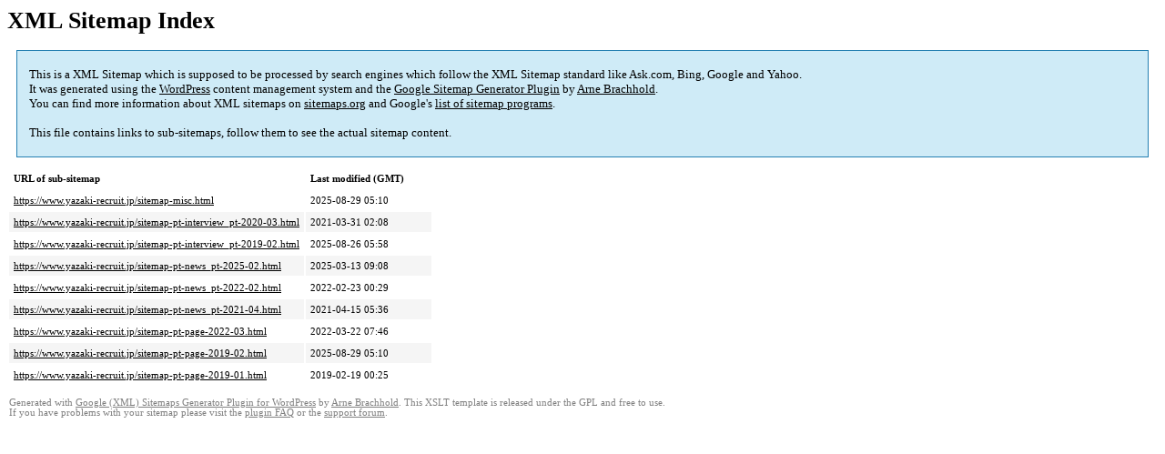

--- FILE ---
content_type: text/html; charset=UTF-8
request_url: https://www.yazaki-recruit.jp/sitemap.html
body_size: 1353
content:
<!DOCTYPE html PUBLIC "-//W3C//DTD HTML 4.0 Transitional//EN" "http://www.w3.org/TR/REC-html40/loose.dtd">
<html xmlns="http://www.w3.org/1999/xhtml" xmlns:html="http://www.w3.org/TR/REC-html40" xmlns:sitemap="http://www.sitemaps.org/schemas/sitemap/0.9"><head><title>XML Sitemap</title><meta http-equiv="Content-Type" content="text/html; charset=utf-8"/><meta name="robots" content="noindex,follow"/><style type="text/css">
					body {
						font-family:"Lucida Grande","Lucida Sans Unicode",Tahoma,Verdana;
						font-size:13px;
					}
					
					#intro {
						background-color:#CFEBF7;
						border:1px #2580B2 solid;
						padding:5px 13px 5px 13px;
						margin:10px;
					}
					
					#intro p {
						line-height:	16.8667px;
					}
					#intro strong {
						font-weight:normal;
					}
					
					td {
						font-size:11px;
					}
					
					th {
						text-align:left;
						padding-right:30px;
						font-size:11px;
					}
					
					tr.high {
						background-color:whitesmoke;
					}
					
					#footer {
						padding:2px;
						margin-top:10px;
						font-size:8pt;
						color:gray;
					}
					
					#footer a {
						color:gray;
					}
					
					a {
						color:black;
					}
				</style></head><body><h1 xmlns="">XML Sitemap Index</h1><div xmlns="" id="intro"><p>
                This is a XML Sitemap which is supposed to be processed by search engines which follow the XML Sitemap standard like Ask.com, Bing, Google and Yahoo.<br/>
                It was generated using the <a rel="external nofollow" href="http://wordpress.org/">WordPress</a> content management system and the <strong><a rel="external nofollow" href="http://www.arnebrachhold.de/redir/sitemap-home/" title="Google (XML) Sitemaps Generator Plugin for WordPress">Google Sitemap Generator Plugin</a></strong> by <a rel="external nofollow" href="http://www.arnebrachhold.de/">Arne Brachhold</a>.<br/>
                You can find more information about XML sitemaps on <a rel="external nofollow" href="http://sitemaps.org">sitemaps.org</a> and Google's <a rel="external nofollow" href="http://code.google.com/p/sitemap-generators/wiki/SitemapGenerators">list of sitemap programs</a>.<br/><br/>
                This file contains links to sub-sitemaps, follow them to see the actual sitemap content.
            </p></div><div xmlns="" id="content"><table cellpadding="5"><tr style="border-bottom:1px black solid;"><th>URL of sub-sitemap</th><th>Last modified (GMT)</th></tr><tr><td><a href="https://www.yazaki-recruit.jp/sitemap-misc.html">https://www.yazaki-recruit.jp/sitemap-misc.html</a></td><td>2025-08-29 05:10</td></tr><tr class="high"><td><a href="https://www.yazaki-recruit.jp/sitemap-pt-interview_pt-2020-03.html">https://www.yazaki-recruit.jp/sitemap-pt-interview_pt-2020-03.html</a></td><td>2021-03-31 02:08</td></tr><tr><td><a href="https://www.yazaki-recruit.jp/sitemap-pt-interview_pt-2019-02.html">https://www.yazaki-recruit.jp/sitemap-pt-interview_pt-2019-02.html</a></td><td>2025-08-26 05:58</td></tr><tr class="high"><td><a href="https://www.yazaki-recruit.jp/sitemap-pt-news_pt-2025-02.html">https://www.yazaki-recruit.jp/sitemap-pt-news_pt-2025-02.html</a></td><td>2025-03-13 09:08</td></tr><tr><td><a href="https://www.yazaki-recruit.jp/sitemap-pt-news_pt-2022-02.html">https://www.yazaki-recruit.jp/sitemap-pt-news_pt-2022-02.html</a></td><td>2022-02-23 00:29</td></tr><tr class="high"><td><a href="https://www.yazaki-recruit.jp/sitemap-pt-news_pt-2021-04.html">https://www.yazaki-recruit.jp/sitemap-pt-news_pt-2021-04.html</a></td><td>2021-04-15 05:36</td></tr><tr><td><a href="https://www.yazaki-recruit.jp/sitemap-pt-page-2022-03.html">https://www.yazaki-recruit.jp/sitemap-pt-page-2022-03.html</a></td><td>2022-03-22 07:46</td></tr><tr class="high"><td><a href="https://www.yazaki-recruit.jp/sitemap-pt-page-2019-02.html">https://www.yazaki-recruit.jp/sitemap-pt-page-2019-02.html</a></td><td>2025-08-29 05:10</td></tr><tr><td><a href="https://www.yazaki-recruit.jp/sitemap-pt-page-2019-01.html">https://www.yazaki-recruit.jp/sitemap-pt-page-2019-01.html</a></td><td>2019-02-19 00:25</td></tr></table></div><div id="footer">
					Generated with <a rel="external nofollow" href="http://www.arnebrachhold.de/redir/sitemap-home/" title="Google (XML) Sitemap Generator Plugin for WordPress">Google (XML) Sitemaps Generator Plugin for WordPress</a> by <a rel="external nofollow" href="http://www.arnebrachhold.de/">Arne Brachhold</a>. This XSLT template is released under the GPL and free to use.<br/>
					If you have problems with your sitemap please visit the <a rel="external nofollow" href="http://www.arnebrachhold.de/redir/sitemap-x-faq/" title="Google (XML) sitemaps FAQ">plugin FAQ</a> or the <a rel="external nofollow" href="https://wordpress.org/support/plugin/google-sitemap-generator">support forum</a>.
				</div></body></html>
